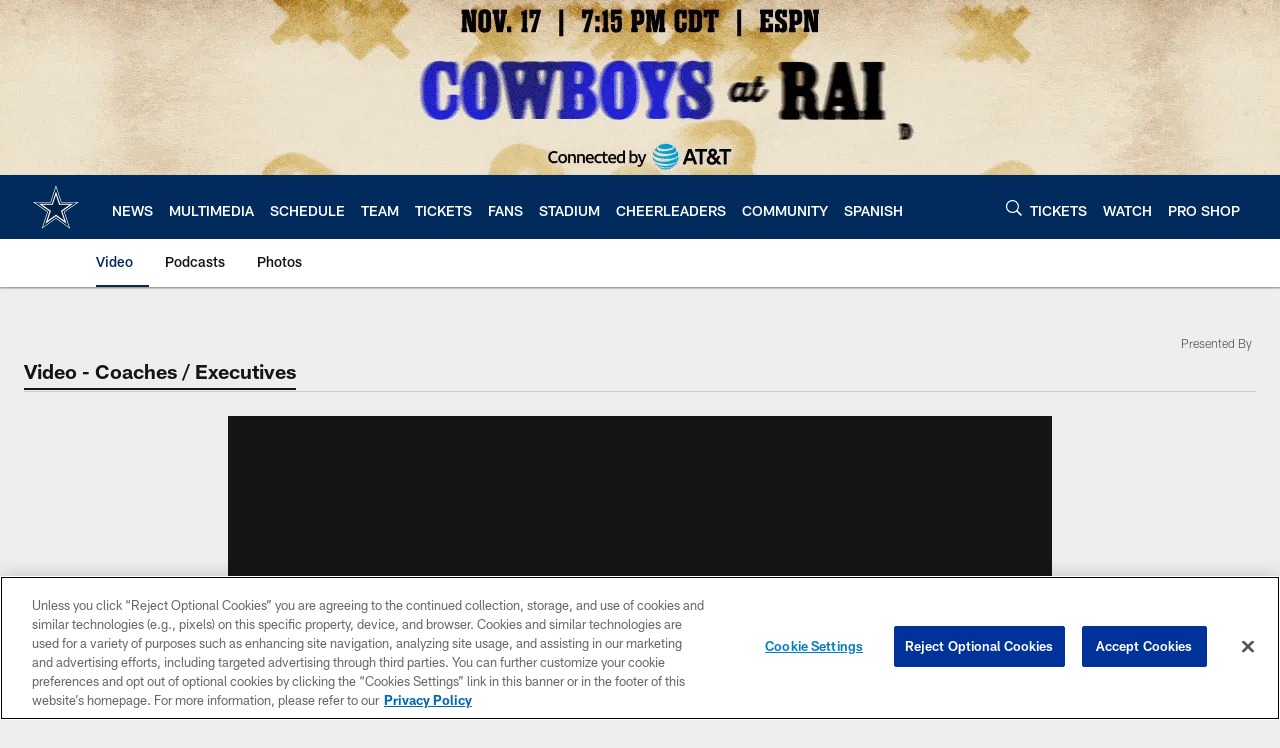

--- FILE ---
content_type: text/html; charset=utf-8
request_url: https://www.google.com/recaptcha/api2/aframe
body_size: 265
content:
<!DOCTYPE HTML><html><head><meta http-equiv="content-type" content="text/html; charset=UTF-8"></head><body><script nonce="Ci_KjiASJ-dttgehIaG0xA">/** Anti-fraud and anti-abuse applications only. See google.com/recaptcha */ try{var clients={'sodar':'https://pagead2.googlesyndication.com/pagead/sodar?'};window.addEventListener("message",function(a){try{if(a.source===window.parent){var b=JSON.parse(a.data);var c=clients[b['id']];if(c){var d=document.createElement('img');d.src=c+b['params']+'&rc='+(localStorage.getItem("rc::a")?sessionStorage.getItem("rc::b"):"");window.document.body.appendChild(d);sessionStorage.setItem("rc::e",parseInt(sessionStorage.getItem("rc::e")||0)+1);localStorage.setItem("rc::h",'1763237282419');}}}catch(b){}});window.parent.postMessage("_grecaptcha_ready", "*");}catch(b){}</script></body></html>

--- FILE ---
content_type: text/javascript; charset=utf-8
request_url: https://auth-id.dallascowboys.com/accounts.webSdkBootstrap?apiKey=4_2-xNYXWvdGHB0xOf1kVDeA&pageURL=https%3A%2F%2Fwww.dallascowboys.com%2Fvideo%2Fmike-mccarthy-time-to-burn-the-tape&sdk=js_latest&sdkBuild=18063&format=json
body_size: 428
content:
{
  "callId": "019a8921a81d7602906c3f40a8f7a2c3",
  "errorCode": 0,
  "apiVersion": 2,
  "statusCode": 200,
  "statusReason": "OK",
  "time": "2025-11-15T20:07:55.685Z",
  "hasGmid": "ver4"
}